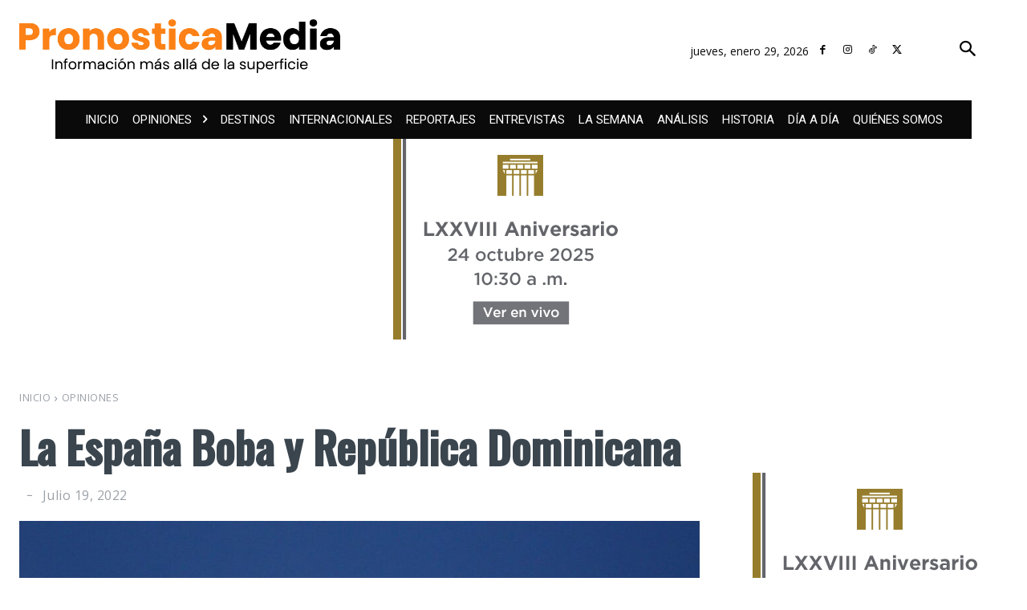

--- FILE ---
content_type: text/html; charset=utf-8
request_url: https://www.google.com/recaptcha/api2/aframe
body_size: 265
content:
<!DOCTYPE HTML><html><head><meta http-equiv="content-type" content="text/html; charset=UTF-8"></head><body><script nonce="A3SsWTWu-FFobDsnokSiGg">/** Anti-fraud and anti-abuse applications only. See google.com/recaptcha */ try{var clients={'sodar':'https://pagead2.googlesyndication.com/pagead/sodar?'};window.addEventListener("message",function(a){try{if(a.source===window.parent){var b=JSON.parse(a.data);var c=clients[b['id']];if(c){var d=document.createElement('img');d.src=c+b['params']+'&rc='+(localStorage.getItem("rc::a")?sessionStorage.getItem("rc::b"):"");window.document.body.appendChild(d);sessionStorage.setItem("rc::e",parseInt(sessionStorage.getItem("rc::e")||0)+1);localStorage.setItem("rc::h",'1769705499119');}}}catch(b){}});window.parent.postMessage("_grecaptcha_ready", "*");}catch(b){}</script></body></html>